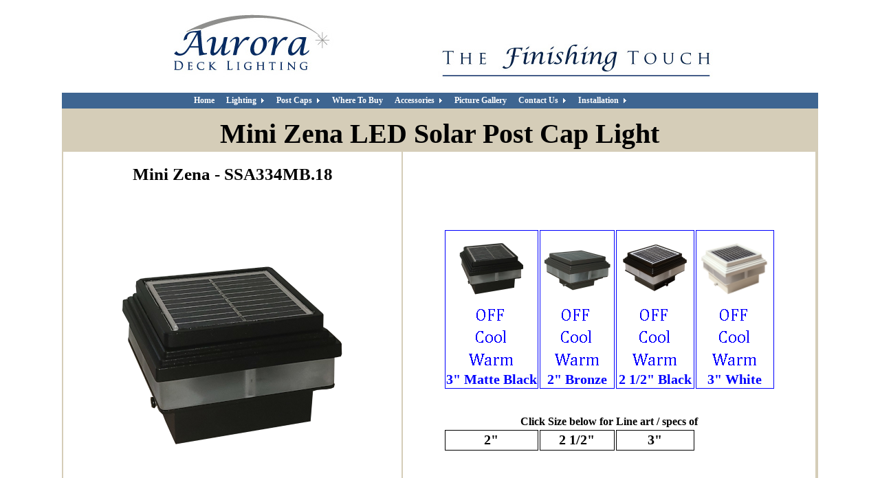

--- FILE ---
content_type: text/html
request_url: https://auroradecklighting.com/Mini-Zena-Solar-Post-Deck-Light.html
body_size: 3108
content:
<!DOCTYPE html>

<html lang="en" class="webp webp-alpha webp-animation webp-lossless">


	<head>
		<meta charset="utf-8">
		<meta name="AUTHOR" content="Todd Thayer">
		<meta name="description" content="Aurora Deck Lights are the perfect finish to any deck or fence.">
		<meta name="keywords" content="Decklights, deck Lights, Post top lights, decks, lights for decks,
										landscape, landscape lighting, solar, solar lighting, low voltage lighting,
										deck lighting, Orion, polaris, sirius, titan, zenith">
		<meta NAME="ROBOTS" CONTENT="ALL">

		<title>Mini Zena Solar Post Top Light</title>

		<link href="Script/stylesheet1.css" rel="stylesheet" type="text/css" media="all">
		<script src="Script/functions.js" ></script>
		<script src="Script/windows.js"></script>


	</head>

		<div class="id" style=" margin-left: auto; margin-right: auto" >
			<script  src="Script/header.js" ></script>
			<script  src="Script/header1.js" ></script>
		</div>



		<table style="width:1100px; background-color: #D5CDB8; margin-left: auto; margin-right: auto"  >
			<tr >
				<th colspan="2" style ="height:40px; background-color:#D5CDB8; text-align:center; font-size:40px">
				Mini Zena LED Solar Post Cap Light
				</th>
			</tr>




			<tr  style="height:550px">

				<th style="width:45%;  background-color:white">

					<div id = "MiniZenaHeader" style=" margin-left: auto; margin-right: auto; font-size:25px"  >
						Mini Zena - SSA334MB.18
					</div>
						<img id="MiniZenaImage" src="Images/Products/Zena/Mini-Zena-Solar-Post-Top-Light-SSA334MB.18-OFF_380.png" alt = "Mini Zena Matte Black Post light SSA334MB.18" >
						<br>

				</th>

				<th style="width:55%; background-color:white " >
					<table  style =  "border: 0; margin-left: auto; margin-right: auto">
						<tr >
							<th style="font-size:20px;  border-color:#D5CDB8 ; border: 1px ; border-style: solid; color:blue" >
								<img src = "Images/Products/Zena/Mini-Zena-Solar-Post-Top-Light-SSA334MB.18-OFF_110.png"  alt = "Mini Zena Matte Black Post light SSA334MB.18"><br>

								 <img src = "Images/off.png"
								 onCLICK="document.getElementById('MiniZenaImage').src='Images/Products/Zena/Mini-Zena-Solar-Post-Top-Light-SSA334MB.18-OFF_380.png';
								 document.getElementById('MiniZenaHeader').innerHTML ='Mini Zena SSA334MB.18'"
								 alt = "Mini Zena Matte Black Post light SSA334MB.18"><br>

								 <img src = "Images/Cool.png"
								 onClick="document.getElementById('MiniZenaImage').src='Images/Products/Zena/Mini-Zena-Solar-Post-Top-Light-SSA334MB.18-COOL_380.png';
								 document.getElementById('MiniZenaHeader').innerHTML ='Mini Zena SSA334MB.18'"
								 alt = "Mini Zena Matte Black Post light SSA334MB.18"><br>

								 <img src = "Images/Warm.png"
								 onClick="document.getElementById('MiniZenaImage').src='Images/Products/Zena/Mini-Zena-Solar-Post-Top-Light-SSA334MB.18-WARM_380.png';
								 document.getElementById('MiniZenaHeader').innerHTML ='Mini Zena SSA334MB.18'"
								 alt = "Mini Zena Matte Black Post light SSA334MB.18"><br>
								 3" Matte Black
							</th>

							<th style="font-size:20px;  border-color:#D5CDB8 ; border: 1px ; border-style: solid; color:blue" >
								<img src = "Images/Products/Zena/Mini-Zena-Solar-Post-Top-Light-SSA2045.18-OFF_110.png"  alt = "Mini Zena Bronze Post light SSA2045.18"><br>

								 <img src = "Images/off.png"
								 onCLICK="document.getElementById('MiniZenaImage').src='Images/Products/Zena/Mini-Zena-Solar-Post-Top-Light-SSA2045.18-OFF_380.png';
								 document.getElementById('MiniZenaHeader').innerHTML ='Mini Zena SSA2045.18'"
								 alt = "Mini Zena Bronze Post light SSA2045.18"><br>

								 <img src = "Images/Cool.png"
								 onClick="document.getElementById('MiniZenaImage').src='Images/Products/Zena/Mini-Zena-Solar-Post-Top-Light-SSA2045.18-COOL_380.png';
								 document.getElementById('MiniZenaHeader').innerHTML ='Mini Zena SSA2045.18'"
								 alt = "Mini Zena Bronze Post light SSA2045.18"><br>

								 <img src = "Images/WARM.png"
								 onClick="document.getElementById('MiniZenaImage').src='Images/Products/Zena/Mini-Zena-Solar-Post-Top-Light-SSA2045.18-WARM_380.png';
								 document.getElementById('MiniZenaHeader').innerHTML ='Mini Zena SSA2045.18'"
								 alt = "Mini Zena Bronze Post light SSA2045.18"><br>
								 2" Bronze

							</th>

							<th style="font-size:20px;  border-color:#D5CDB8 ; border: 1px ; border-style: solid; color:blue" >
								<img src = "Images/Products/Zena/Mini-Zena-Solar-Post-Top-Light-SSA3048.18-OFF_110.png"  alt = "Mini Zena Black Post light SSA3048.18"><br>

								 <img src = "Images/off.png"
								 onCLICK="document.getElementById('MiniZenaImage').src='Images/Products/Zena/Mini-Zena-Solar-Post-Top-Light-SSA3048.18-OFF_380.png';
								 document.getElementById('MiniZenaHeader').innerHTML ='Mini Zena SSA3048.18'"
								 alt = "Mini Zena Black Post light SSA3048.18"><br>

								 <img src = "Images/Cool.png"
								 onClick="document.getElementById('MiniZenaImage').src='Images/Products/Zena/Mini-Zena-Solar-Post-Top-Light-SSA3048.18-COOL_380.png';
								 document.getElementById('MiniZenaHeader').innerHTML ='Mini Zena SSA3048.18'"
								 alt = "Mini Zena Black Post light SSA3048.18"><br>

								 <img src = "Images/WARM.png"
								 onClick="document.getElementById('MiniZenaImage').src='Images/Products/Zena/Mini-Zena-Solar-Post-Top-Light-SSA3048.18-WARM_380.png';
								 document.getElementById('MiniZenaHeader').innerHTML ='Mini Zena SSA3048.18'"
								 alt = "Mini Zena Black Post light SSA3048.18"><br>
								 2 1/2" Black

							</th>
							<th style="font-size:20px;  border-color:#D5CDB8 ; border: 1px ; border-style: solid; color:blue" >
								<img src = "Images/Products/Zena/Mini-Zena-Solar-Post-Top-Light-SSA3340.18-OFF_110.png"  alt = "Mini Zena White Post light SSA3340.18"><br>

								 <img src = "Images/off.png"
								 onCLICK="document.getElementById('MiniZenaImage').src='Images/Products/Zena/Mini-Zena-Solar-Post-Top-Light-SSA3340.18-OFF_380.png';
								 document.getElementById('MiniZenaHeader').innerHTML ='Mini Zena SSA3340.18'"
								 alt = "Mini Zena White Post light SSA3340.18"><br>

								 <img src = "Images/Cool.png"
								 onClick="document.getElementById('MiniZenaImage').src='Images/Products/Zena/Mini-Zena-Solar-Post-Top-Light-SSA3340.18-COOL_380.png';
								 document.getElementById('MiniZenaHeader').innerHTML ='Mini Zena SSA3340.18'"
								 alt = "Mini Zena White Post light SSA3340.18"><br>

								 <img src = "Images/WARM.png"
								 onClick="document.getElementById('MiniZenaImage').src='Images/Products/Zena/Mini-Zena-Solar-Post-Top-Light-SSA3340.18-WARM_380.png';
								 document.getElementById('MiniZenaHeader').innerHTML ='Mini Zena SSA3340.18'"
								 alt = "Mini Zena White Post light SSA3340.18"><br>
								 3" White

							</th>
						 </tr>
						<tr>
							<th colspan = "4">
								<br><br>
								Click Size below for Line art / specs of
							</th>
						</tr>

						<tr style="height:30px; font-size:20px">
								<th  style=" border: 1px solid black" class = "CellHighlight">
								<a  onclick="document.getElementById('MiniZenaImage').src='Images/Products/Zena/SSA2040-Line-Art-Dimension.jpg';
											 document.getElementById('MiniZenaHeader').innerHTML ='2\u0022 Post Cap Dimensions <br> SSA204(x)'"><div>2"</div></a>
								</th>
								<th  style=" border: 1px solid black" class = "CellHighlight">
								<a  onclick="document.getElementById('MiniZenaImage').src='Images/Products/Zena/SSA3040-Line-Art-Dimension.jpg';
											 document.getElementById('MiniSaturnHeader').innerHTML ='2 1/2\u0022 Post Cap Dimensions <br> SSA304(x)'" ><div>2 1/2"</div></a>
								</th>
								<th  style=" border: 1px solid black" class = "CellHighlight">
								<a  onclick="document.getElementById('MiniZenaImage').src='Images/Products/Zena/SSA3340-Line-Art-Dimension.jpg';
											 document.getElementById('MiniZenaHeader').innerHTML ='3\u0022 Post Cap Dimensions <br> SSA334(x)'" ><div>3"</div></a>
								</th>
								<th>
								</th>

						</tr>

					</table>
				</th>


			</tr>


			<tr >


						<th style="width:45%;  padding: 25px" >

							<div >

							<p>The Mini Zena Solar light radiates the night through solar power.
								These solar powered lights fit a 2", 2 1/2" and 3" post sizes
								The Zena light is designed specifically to
								receive the powerful solar cell. All Zena Series lights come
								with one 1400 MaH 3.7 Volt LiOn battery that capture the
								Sun's powerful energy.  Colors are dependent on post type and
								size. (see grid)
							</p>
							 </div>
								<ul style="text-align:left">
								  <li>Rugged cast aluminum construction</li>
								  <li>Durable, weatherproof powder coat finish</li>
								  <li>Designer Acrylic Panel</li>
								  <li>3/4" Thick Acrylic Panel</Li>
								  <li>Safe and Sturdy</li>
								  <li>Easy to Install</li>
								  <li>Auto on at dusk</li>
								  <li>On/off Switch</li>
								  <li>Color Matched Replaceable Solar Panel</li>
								  <li>One 1400 MaH LIon 3.7 Volt Battery Pack</li>
								  <li>Standard Light Color : 5000 - 5500K - Cool White</li>
								  <li>Also Available in 3000 - 3200K - Warm White</li>
								</ul>

							<a href="/pdf/SolarWarranty.pdf" style= "color: blue" >Solar Warranty Information (pdf file)</a>



						</th >


						<th style="width:55%; background-color: #D5CDB8; margin-left: auto; margin-right: auto" >
						Available Sizes and Colors<br>
						<img src="Images/Mini-Zena-Chart.png" alt="Zena Solar Cap Chart" ><br>
						<img src="Images/Legend.png" alt="Aurora Legend">
							<br><br>



						</th>


			</tr>






		<script  src="Script/footer.js"></script>
		</table>



		<!-- Global site tag (gtag.js) - Google Analytics -->
		<script async src="https://www.googletagmanager.com/gtag/js?id=UA-180571953-1"></script>
		<script>
		  window.dataLayer = window.dataLayer || [];
		  function gtag(){dataLayer.push(arguments);}
		  gtag('js', new Date());

		  gtag('config', 'UA-180571953-1');
		</script>



</html>

--- FILE ---
content_type: text/css
request_url: https://auroradecklighting.com/Script/stylesheet1.css
body_size: 2537
content:
A:link    { color: black }      /* unvisited links */
A:visited { color: black }     /* visited links */
A:active  { color: #0000FF }   /* active links */
A:hover {background: #B0B0B0;}
h4 {color: #0000FF; }

.CellHighlight:hover {
    background-color:#959595;
}


h3
{
	margin: 0px;
	padding: 0px;
	padding-bottom: 0px;
	border: 0px;>
	color ="black"
}

h2 {color: #0000FF; }
h1
{
	margin: 0px;
	padding: 0px;
	padding-bottom: 10px;
	border: 0px;>
	color ="black"
}

hr {width:80%; size:5; color:#0000FF;}

#dropmenudiv{
position:absolute;
border:1px solid black;
border-bottom-width: 0;
font:normal 12px Verdana;
line-height:18px;
z-index:100;
}

#dropmenudiv a{
width: 100%;
display: block;
text-indent: 3px;
border-bottom: 1px solid black;
padding: 1px 0;
text-decoration: none;
font-weight: bold;
}

#dropmenudiv a:hover{ /*hover background color*/

background-color: #072b61;
}
.small { font-size: 12; color: "#052147"}
#smaller { font-size: 12; color: "#052147"}
#white   { font-size: 25; color: "#052147"; visibility: visible; position: absolute; top: 300px }
#natural { font-size: 25; color: "#052147"; visibility: hidden;  position: absolute; top: 300px }
#forest  { font-size: 25; color: "#052147"; visibility: hidden;  position: absolute; top: 300px}
#verde   { font-size: 25; color: "#052147"; visibility: hidden;  position: absolute; top: 300px}
#bronze  { font-size: 25; color: "#052147"; visibility: hidden;  position: absolute; top: 300px}
#grey    { font-size: 25; color: "#052147"; visibility: hidden;  position: absolute; top: 300px }
#clay    { font-size: 25; color: "#052147"; visibility: hidden;  position: absolute; top: 300px }
#black   { font-size: 25; color: "#052147"; visibility: hidden;  position: absolute; top: 300px}
#tan     { font-size: 25; color: "#052147"; visibility: hidden;  position: absolute; top: 300px}
#green   { font-size: 25; color: "#052147"; visibility: hidden;  position: absolute; top: 300px}
#orange   { font-size: 25; color: "#052147"; visibility: hidden;  position: absolute; top: 300px }
#purple   { font-size: 25; color: "#052147"; visibility: hidden;  position: absolute; top: 300px}
#red   { font-size: 25; color: "#052147"; visibility: hidden;  position: absolute; top: 300px}


#bullets   { visibility: visible; position: absolute; top: 200px }
#bullets1   { visibility: visible; position: absolute; top: 420px}
#bullets2   { visibility: visible; position: absolute; top: 480px}

#polaris { visibility: visible; position: absolute; top: 250px; left: 325px; width: 277px; height: 291px }
#titan { visibility: visible; position: absolute; top: 250px; left: 535px; width: 277px; height: 291px }
#sirius { visibility: visible; position: absolute; top: 420px; left: 325px; width: 277px; height: 291px }
#zenith { visibility: visible; position: absolute; top: 420px; left: 535px; width: 277px; height: 291px }

#links   { visibility: visible; position: absolute; top: 225px;}

#navlinks   { font-size: 12; visibility: visible; position: absolute; top: 180px; left: 45px; width: 277px; height: 291px }

#picture  { visibility: visible; position: absolute; top: 500px; left:  25px; width: 277px; height: 291px }
#picture1  { visibility: visible; position: absolute; top: 425px; left:  25px; width: 277px; height: 291px }
#picture2  { visibility: visible; position: absolute; top: 550px; left:  25px; width: 277px; height: 291px }

#backTo{ font-size: 12; color: "#000000"; visibility: visible; position: absolute; top: 180px}

#contractorText{ font-size: 25; color: "#000000"; visibility: visible; position: absolute; top: 185px}
#dealerText{ font-size: 25; color: "#000000"; visibility: visible; position: absolute; top: 185px}
#image1 {font-size: 25; color: "#000000"; visibility: visible; position: absolute; top: 250px}
#image2 { visibility: visible; position: absolute; top: 650px; left: 420px; width: 277px; height: 291px }
#image3  { visibility: visible; position: absolute; top: 460px; left:  35px; width: 277px; height: 291px }

#auroraBrochure  {font-size: 20; color: "#052147"; visibility: visible; position: absolute; top: 250px; left: 660px; width: 160px; height: 291px  }

#tiffanyImage { font-size: 25; color: "#000000"; visibility: visible; position: absolute; top: 185px; left: 420px; width: 277px; height: 291px }
#adapterImage { font-size: 25; color: "#000000"; visibility: visible; position: absolute; top: 400px}

#rightSideHeader{ font-size: 25; color: "#000000"; visibility: visible; position: absolute; top: 185px}
#rightSideHeader1{ font-size: 25; color: "#000000"; visibility: visible; position: absolute; top: 185px }
#adapter { visibility: visible; position: absolute; top: 250px }

#rightSideImage1 { visibility: visible; position: absolute; top: 225px}
#rightSideImage2 { visibility: visible; position: absolute; top: 225px }
#rightSideImage3 { visibility: visible; position: absolute; top: 420px }
#rightSideImage4 { visibility: visible; position: absolute; top: 420px}
#rightSideImage5 { visibility: visible; position: absolute; top: 590px}
#rightSideImage6 { visibility: visible; position: absolute; top: 590px }
#rightSideImage7 { visibility: visible; position: absolute; top: 780px }
#rightSideImage8 { visibility: visible; position: absolute; top: 780px}

#rightSide2Image1 { visibility: visible; position: absolute; top: 225px }
#rightSide2Image2 { visibility: visible; position: absolute; top: 225px }
#rightSide2Image3 { visibility: visible; position: absolute; top: 420px}
#rightSide2Image4 { visibility: visible; position: absolute; top: 420px }
#rightSide2Image5 { visibility: visible; position: absolute; top: 590px}
#rightSide2Image6 { visibility: visible; position: absolute; top: 590px }
#rightSide2Image7 { visibility: visible; position: absolute; top: 780px}
#rightSide2Image8 { visibility: visible; position: absolute; top: 780px }
#rightSide2Image9 { visibility: visible; position: absolute; top: 930px}

#productImage1 { font-size: 25; color: "#052147"; visibility: visible; position: absolute; top: 200px}
#productImage2 { font-size: 25; color: "#052147"; visibility: hidden;  position: absolute; top: 200px}
#productImage3 { font-size: 25; color: "#052147"; visibility: hidden;  position: absolute; top: 200px }
#productImage4 { font-size: 25; color: "#052147"; visibility: hidden;  position: absolute; top: 200px }
#productImage5 { font-size: 25; color: "#052147"; visibility: hidden;  position: absolute; top: 200px }
#productImage6 { font-size: 25; color: "#052147"; visibility: hidden;  position: absolute; top: 200px }

#belowProduct  { font-size: 25; color: "#052147"; visibility: visible;  position: absolute; top: 600px}
#clickSimage  { font-size: 25; color: "#052147"; visibility: visible;  position: absolute; top: 220px}


#styles1 { visibility: visible; position: absolute; top: 250px}
#styles2 { visibility: visible; position: absolute; top: 250px}
#styles3 { visibility: visible; position: absolute; top: 250px }
#styles4 { visibility: visible; position: absolute; top: 420px}
#styles5 { visibility: visible; position: absolute; top: 420px }
#styles6 { visibility: visible; position: absolute; top: 420px}
#styles7 { visibility: visible; position: absolute; top: 590px }
#styles8 { visibility: visible; position: absolute; top: 590px }
#styles9 { visibility: visible; position: absolute; top: 760px}
#styles10 { visibility: visible; position: absolute; top: 760px}
#styles11 { visibility: visible; position: absolute; top: 760px}

#phoenix {font-size: 15; color: "#000000"; visibility: visible; position: absolute; top: 515px; left: 580px; width: 277px; height: 291px }
#phoenixTitle {font-size: 35; color: "#FFFFFF"; visibility: visible; position: absolute; top: 200px; left: 140px; width: 600px; height: 291px }


<style>
#pcm{display:none;}
ul.pureCssMenu ul{display:none}
ul.pureCssMenu li:hover>ul{display:block}
ul.pureCssMenu ul{position: absolute;left:-1px;top:98%;}
ul.pureCssMenu ul ul{position: absolute;left:98%;top:-2px;}
ul.pureCssMenu,ul.pureCssMenu ul {
	margin:0px;
	list-style:none;
	padding:0px 2px 2px 0px;
	background-color:#3e6591;
	background-repeat:repeat;
	border-color:#cccccc #111111 #111111 #cccccc;
	border-width:0px;
	border-style:solid;
}
ul.pureCssMenu table {border-collapse:collapse}ul.pureCssMenu {
	display:block;
	zoom:1;
	float: left;
}
ul.pureCssMenu ul{
	width:189px;
}
ul.pureCssMenu li{
	display:block;
	margin:2px 0px 0px 2px;
	font-size:0px;
}
ul.pureCssMenu a:active, ul.pureCssMenu a:focus {
outline-style:none;
}
ul.pureCssMenu a, ul.pureCssMenu li.dis a:hover, ul.pureCssMenu li.sep a:hover {
	display:block;
	vertical-align:middle;
	background-color:#3e6591;
	border-width:0px;
	border-color:#3e6591;
	border-style:solid;
	text-align:left;
	text-decoration:none;
	padding:2px 5px 2px 10px;
	_padding-left:0;
	font:bold 12px Georgia;
	color: #FFFFFF;
	text-decoration:none;
	cursor:default;
	
}
ul.pureCssMenu span{
	overflow:hidden;
}
ul.pureCssMenu li {
	float:left;
}
ul.pureCssMenu ul li {
	float:none;
}
ul.pureCssMenu ul a {
	text-align:left;
	white-space:nowrap;
}
ul.pureCssMenu li.sep{
	text-align:left;
	padding:0px;
	line-height:0;
	height:100%;
}
ul.pureCssMenu li.sep span{
	float:none;	padding-right:0;
	width:3px;
	height:100%;
	display:inline-block;
	background-color:#cccccc #111111 #111111 #cccccc;	background-image:none;}
ul.pureCssMenu ul li.sep span{
	width:100%;
	height:3px;
}
ul.pureCssMenu li:hover{
	position:relative;
}
ul.pureCssMenu li:hover>a{
	background-color:#C7C7C7;
	border-color:#C7C7C7;
	border-style:solid;
	font:bold 12px Georgia;
	color: #FFFFFF;
	text-decoration:none;
}
ul.pureCssMenu li a:hover{
	position:relative;
	background-color:#C7C7C7;
	border-color:#C7C7C7;
	border-style:solid;
	font:bold 12px Georgia;
	color: #FFFFFF;
	text-decoration:none;
}
ul.pureCssMenu li.dis a {
	color: #666 !important;
}
ul.pureCssMenu img {border: none;float:left;_float:none;margin-right:2px;width:16px;
height:16px;
}
ul.pureCssMenu ul img {width:16px;
height:16px;
}
ul.pureCssMenu img.over{display:none}
ul.pureCssMenu li.dis a:hover img.over{display:none !important}
ul.pureCssMenu li.dis a:hover img.def {display:inline !important}
ul.pureCssMenu li:hover > a img.def  {display:none}
ul.pureCssMenu li:hover > a img.over {display:inline}
ul.pureCssMenu a:hover img.over,ul.pureCssMenu a:hover ul img.def,ul.pureCssMenu a:hover a:hover ul img.def,ul.pureCssMenu a:hover a:hover img.over,ul.pureCssMenu a:hover a:hover a:hover img.over{display:inline}
ul.pureCssMenu a:hover img.def,ul.pureCssMenu a:hover ul img.over,ul.pureCssMenu a:hover a:hover ul img.over,ul.pureCssMenu a:hover a:hover img.def,ul.pureCssMenu a:hover a:hover a:hover img.def{display:none}
ul.pureCssMenu a:hover ul,ul.pureCssMenu a:hover a:hover ul{display:block}
ul.pureCssMenu a:hover ul ul{display:none}
ul.pureCssMenu span{
	display:block;
	background-image:url(../images/arr_white.gif);
	background-position:right center;
	background-repeat: no-repeat;
   padding-right:12px;}
ul.pureCssMenu li:hover>a>span{	background-image:url(../images/arrv_white.gif);
}
ul.pureCssMenu a:hover span{	_background-image:url(../images/arrv_white.gif)}
ul.pureCssMenu ul span,ul.pureCssMenu a:hover table span{background-image:url(../images/arr_white.gif)}

</style>

--- FILE ---
content_type: application/javascript
request_url: https://auroradecklighting.com/Script/functions.js
body_size: 2782
content:
	a=new Image();a.src="Images/MainPage/main10.jpg";
	c=new Image();c.src="Images/MainPage/main12.jpg";
	d=new Image();d.src="Images/MainPage/main16.jpg";

	//slideshow functions
	function startSlideShow(){setTimeout("pic2()",3000);}
	function pic2(){document.images.slidepix.src="Images/MainPage/main19.jpg";
	setTimeout("pic3()",3000);}
	function pic3(){document.images.slidepix.src="Images/MainPage/main8.jpg";
	setTimeout("pic4()",3000);}
	function pic4(){document.images.slidepix.src="Images/MainPage/main18.jpg";
	setTimeout("pic5()",3000);}
	function pic5(){document.images.slidepix.src="Images/MainPage/main17.jpg";
	setTimeout("pic6()",3000);}
	function pic6(){document.images.slidepix.src="Images/MainPage/main20.jpg";
	setTimeout("pic2()",3000);}

function swapImage(image) {
    document.getElementById("productImage").src=image
}


var DHTML = (document.getElementById || document.all || document.layers);



function showImage(style,number){
	var whichImage = Math.round(Math.random()*(number-1));
	document.write('<img src="Images/Hero/'+style+whichImage+'.jpg"'+'></img>')
}



function invi(flag, object)
{
	if (!DHTML) return;
	var x = new getObj(object);
	x.style.visibility = (flag) ? 'hidden' : 'visible'
}
function getObj(name)
{
  if (document.getElementById)
  {
  	this.obj = document.getElementById(name);
	this.style = document.getElementById(name).style;
  }
  else if (document.all)
  {
	this.obj = document.all[name];
	this.style = document.all[name].style;
  }
  else if (document.layers)
  {
   	this.obj = document.layers[name];
   	this.style = document.layers[name];
  }
}







/***********************************************
* AnyLink Drop Down Menu- � Dynamic Drive (www.dynamicdrive.com)
* This notice MUST stay intact for legal use
* Visit http://www.dynamicdrive.com/ for full source code
***********************************************/

//Contents for menu 1
var menu1=new Array()
menu1[0]='<a href="Polaris.html">Polaris Solar Light</a>'
menu1[1]='<a href="Titan.html">Titan Deck Light</a>'
menu1[2]='<a href="Sirius.html">Sirius Deck Light</a>'
menu1[3]='<a href="zenith.html">Zenith Deck Light</a>'
menu1[4]='<a href="Orion.html">Orion Deck Light</a>'
menu1[5]='<a href="PhoenixLEDRecessedLightKit.html">Phoenix Recessed Kit</a>'
menu1[6]='<a href="4LEDSolarLight.html"><font color="blue">4 LED Solar Light <i>New</i></font></a>'
menu1[7]='<a href="OdysseyStripLight.html"><font color="blue">Odyssey Strip Light <i>new</i></font></a>'
menu1[8]='<a href="VegaRailLight.html"><font color="blue">Vega Rail Light <i>new</i></font></a>'
menu1[9]='<a href="quasar.html">Quasar Pathway Light</a>'
menu1[10]='<a href="ariel.html">Ariel Pathway Light</a>'
menu1[11]='<a href="Nova.html">Nova LED </a>'
menu1[12]='<a href="Eclipse.html">Eclipse LED </a>'
menu1[13]='<a href="Pyxis.html">Pyxis Pathway</a>'
menu1[14]='<a href="Nebula.html">Nebula Eyeball</a>'
menu1[15]='<a href="lunar.html">Lunar</a>'
menu1[16]='<a href="Lighting.html">View All Styles</a>'

//Contents for menu 2, and so on
var menu2=new Array()
menu2[0]='<a href="transform.html">Transformers</a>'
menu2[1]='<a href="Conversion.html">Coversion Bases</a>'
menu2[2]='<a href="LowVoltageLightBulbs.html">Light Bulbs</a>'
menu2[3]='<a href="LowWire.html">Wiring Instructions</a>'
menu2[4]='<a href="LowWire.html">Warranty Information</a>'
menu2[5]='<a href="quasar.html">Quasar Pathway Light</a>'
menu2[6]='<a href="ariel.html">Ariel Pathway Light</a>'
menu2[7]='<a href="Pyxis.html">Pyxis Pathway Light</a>'
menu2[8]='<a href="Nebula.html">Nebula Eyeball Light</a>'
menu2[9]='<a href="tiffany.html">Tiffany Glass Panels</a>'
menu2[10]='<a href="Adapter.html">Rail Adapters</a>'


//Contents for menu 4, and so on
var menu4=new Array()
menu4[0]='<a href="TitanCap.html">Titan Post Caps</a>'
menu4[1]='<a href="SiriusCap.html">Sirius Post Caps</a>'
menu4[2]='<a href="zenithcap.html">Zenith Post Caps</a>'

var menuwidth='165px' //default menu width
var menubgcolor='#8f8f8c'  //menu bgcolor
var disappeardelay=250  //menu disappear speed onMouseout (in miliseconds)
var hidemenu_onclick="yes" //hide menu when user clicks within menu?

/////No further editting needed

var ie4=document.all
var ns6=document.getElementById&&!document.all

if (ie4||ns6)
document.write('<div id="dropmenudiv" style="visibility:hidden;width:'+menuwidth+';background-color:'+menubgcolor+'" onMouseover="clearhidemenu()" onMouseout="dynamichide(event)"></div>')

function getposOffset(what, offsettype){
var totaloffset=(offsettype=="left")? what.offsetLeft : what.offsetTop;
var parentEl=what.offsetParent;
while (parentEl!=null){
totaloffset=(offsettype=="left")? totaloffset+parentEl.offsetLeft : totaloffset+parentEl.offsetTop;
parentEl=parentEl.offsetParent;
}
return totaloffset;
}


function showhide(obj, e, visible, hidden){
menuwidth='150px';
if (ie4||ns6)
dropmenuobj.style.left=dropmenuobj.style.top=-500
if (menuwidth!=""){
dropmenuobj.widthobj=dropmenuobj.style
dropmenuobj.widthobj.width=menuwidth
}
if (e.type=="click" && obj.visibility==hidden || e.type=="mouseover")
obj.visibility=visible
else if (e.type=="click")
obj.visibility=hidden
}

function iecompattest(){
return (document.compatMode && document.compatMode!="BackCompat")? document.documentElement : document.body
}

function clearbrowseredge(obj, whichedge){
var edgeoffset=0
if (whichedge=="rightedge"){
var windowedge=ie4 && !window.opera? iecompattest().scrollLeft+iecompattest().clientWidth-15 : window.pageXOffset+window.innerWidth-15
dropmenuobj.contentmeasure=dropmenuobj.offsetWidth
if (windowedge-dropmenuobj.x < dropmenuobj.contentmeasure)
edgeoffset=dropmenuobj.contentmeasure-obj.offsetWidth
}
else{
var topedge=ie4 && !window.opera? iecompattest().scrollTop : window.pageYOffset
var windowedge=ie4 && !window.opera? iecompattest().scrollTop+iecompattest().clientHeight-15 : window.pageYOffset+window.innerHeight-18
dropmenuobj.contentmeasure=dropmenuobj.offsetHeight
if (windowedge-dropmenuobj.y < dropmenuobj.contentmeasure){ //move up?
edgeoffset=dropmenuobj.contentmeasure+obj.offsetHeight
if ((dropmenuobj.y-topedge)<dropmenuobj.contentmeasure) //up no good either?
edgeoffset=dropmenuobj.y+obj.offsetHeight-topedge
}
}
return edgeoffset
}

function populatemenu(what){
if (ie4||ns6)
dropmenuobj.innerHTML=what.join("")
}


function dropdownmenu(obj, e, menucontents ){
menuwidth='150px';
if (window.event) event.cancelBubble=true
else if (e.stopPropagation) e.stopPropagation()
clearhidemenu()
dropmenuobj=document.getElementById? document.getElementById("dropmenudiv") : dropmenudiv
populatemenu(menucontents)

if (ie4||ns6){

showhide(dropmenuobj.style, e, "visible", "hidden")
menuwidth='150px';
dropmenuobj.x=getposOffset(obj, "left")
dropmenuobj.y=getposOffset(obj, "top")
dropmenuobj.style.left=dropmenuobj.x-clearbrowseredge(obj, "rightedge")+"px"
dropmenuobj.style.top=dropmenuobj.y-clearbrowseredge(obj, "bottomedge")+obj.offsetHeight+"px"
}

return clickreturnvalue()
}

function clickreturnvalue(){
if (ie4||ns6) return false
else return true
}

function contains_ns6(a, b) {
while (b.parentNode)
if ((b = b.parentNode) == a)
return true;
return false;
}

function dynamichide(e){
if (ie4&&!dropmenuobj.contains(e.toElement))
delayhidemenu()
else if (ns6&&e.currentTarget!= e.relatedTarget&& !contains_ns6(e.currentTarget, e.relatedTarget))
delayhidemenu()
}

function hidemenu(e){
if (typeof dropmenuobj!="undefined"){
if (ie4||ns6)
dropmenuobj.style.visibility="hidden"
}
}

function delayhidemenu(){
if (ie4||ns6)
delayhide=setTimeout("hidemenu()",disappeardelay)
}

function clearhidemenu(){
if (typeof delayhide!="undefined")
clearTimeout(delayhide)
}

if (hidemenu_onclick=="yes")
document.onclick=hidemenu

--- FILE ---
content_type: application/javascript
request_url: https://auroradecklighting.com/Script/footer.js
body_size: 180
content:

document.write('<tr height="10">');
document.write('<td colspan="3" bgcolor="#d5cdb8"></td>');
document.write('</tr>');
document.write('<tr  align="center" height="30">');
document.write('<center>');
document.write('<td colspan=3" bgcolor="#3e6591"  ><font color="white">');
document.write('<a href="default.htm" >Home</a>  &nbsp &nbsp|&nbsp &nbsp ');
document.write('<a href="lighting.html">Lighting</a>  &nbsp &nbsp|&nbsp &nbsp ');
document.write('<a href="postcaps.html"   >Post caps</a>  &nbsp &nbsp|&nbsp &nbsp ');
document.write('<a href="accessories.html">Accessories</a>  &nbsp &nbsp|&nbsp &nbsp ');
document.write('<a href="picture.html"    >Gallery</a>  &nbsp &nbsp|&nbsp &nbsp ');
document.write('<a href="testimonials.html"      >Testimonials</a>  &nbsp &nbsp|&nbsp &nbsp ');
document.write('<a href="sitemap.html"        >Site Map</a>  &nbsp &nbsp|&nbsp &nbsp ');
document.write('<a href="faq.html"        >FAQ</a>  &nbsp &nbsp|&nbsp &nbsp ');
document.write('<a href="faq.html"        >FAQ</a>  &nbsp &nbsp|&nbsp &nbsp ');
document.write('<a href="DCCalculator.html"      >DC Calculator</a>  &nbsp &nbsp|&nbsp &nbsp ');
document.write('<a href="contact.html"    >Contact Us</a>');
document.write('</font></td></center>');
document.write('</tr>');










--- FILE ---
content_type: application/javascript
request_url: https://auroradecklighting.com/Script/windows.js
body_size: 28
content:
function launchPolarisWin(picture)
{
	newWindow= window.open (picture, "Picture","location=1,status=1,scrollbars=1,width=400,height=500");
	newWindow.close ();
	newWindow= window.open (picture, "Picture","location=1,status=1,scrollbars=1,width=400,height=500");
	newWindow.document.write('<center><h1>Polaris</h1></center>');
	newWindow.document.write('<center><img src="catimages/'+picture+'.jpg"'+'></img></center>');
	newWindow.document.write('<br><br><center>'+picture+'</center>');
}


--- FILE ---
content_type: application/javascript
request_url: https://auroradecklighting.com/Script/header1.js
body_size: 2661
content:
document.write("		<table width=\"1100\" border=\"0\" cellspacing=\"0\" cellpadding=\"0\"  align=\"center\">");
document.write("");
document.write("<tr  align=\"center\">");
document.write("<td width=\"180\" bgcolor=\"#3e6591\">");
document.write("<\/td>");
document.write("<td bgcolor=\"#3e6591\">");
document.write("");
document.write("<ul class=\"pureCssMenu pureCssMenum\">");
document.write("	<li class=\"pureCssMenui\"><a class=\"pureCssMenui\" href=\"default.htm\">Home<\/a><\/li>");
document.write("	<li class=\"pureCssMenui\"><a class=\"pureCssMenui\" href=\"lighting.html\"><span>Lighting<\/span><![if gt IE 6]><\/a><![endif]><!--[if lte IE 6]><table><tr><td><![endif]-->");
document.write("	<ul class=\"pureCssMenum\">");
document.write("		<li class=\"pureCssMenui\"><a class=\"pureCssMenui\" href=\"Solar-LED-Post-Lighting.html\"><span>Solar<\/span><![if gt IE 6]><\/a><![endif]><!--[if lte IE 6]><table><tr><td><![endif]-->");
document.write("		<ul class=\"pureCssMenum\">");
document.write("			<li class=\"pureCssMenui\"><a class=\"pureCssMenui\" href=\"Mini-Zena-Solar-Post-Deck-Light.html\">Mini Zena Solar Light<i>   <font color ='red'>  new</font></i><\/a><\/li>");
document.write("			<li class=\"pureCssMenui\"><a class=\"pureCssMenui\" href=\"4LEDSolarLight.html\">Aries<\/a><\/li>");
document.write("			<li class=\"pureCssMenui\"><a class=\"pureCssMenui\" href=\"polaris.html\">Polaris Solar Light<\/a><\/li>");
document.write("			<li class=\"pureCssMenui\"><a class=\"pureCssMenui\" href=\"ZenaSolarLight.html\">Zena Solar Light <\/a><\/li>");
document.write("			<li class=\"pureCssMenui\"><a class=\"pureCssMenui\" href=\"MaciMaeSolarLight.html\">MaciMae Solar Light <\/a><\/li>");
document.write("		<\/ul>");
document.write("		<!--[if lte IE 6]><\/td><\/tr><\/table><\/a><![endif]--><\/li>");
document.write("		<li class=\"pureCssMenui\"><a class=\"pureCssMenui\" href=\"PostTopLighting.html\"><span>Post Top Lighting<\/span><![if gt IE 6]><\/a><![endif]><!--[if lte IE 6]><table><tr><td><![endif]-->");
document.write("		<ul class=\"pureCssMenum\">");
document.write("			<li class=\"pureCssMenui\"><a class=\"pureCssMenui\" href=\"Mini-Case-Halo-LED-Light.html\">Mini Case Halo Light<i><font color ='red'>new</font></i><\/a><\/li>");
document.write("			<li class=\"pureCssMenui\"><a class=\"pureCssMenui\" href=\"Mini-Neptune-LED-Light.html\">Mini Neptune Light<i><font color ='red'>new</font></i><\/a><\/li>");
document.write("			<li class=\"pureCssMenui\"><a class=\"pureCssMenui\" href=\"TritonLEDLight.html\">Triton LED Deck Light<i><font color ='red'>new</font></i><\/a><\/li>");
document.write("			<li class=\"pureCssMenui\"><a class=\"pureCssMenui\" href=\"MiniSaturnPostLight.html\">Mini Saturn Post Light<i><font color ='red'>new</font></i><\/a><\/li>");
document.write("			<li class=\"pureCssMenui\"><a class=\"pureCssMenui\" href=\"CaseHaloLEDLight.html\">Case Halo Led Light<i><font color ='red'>new</font></i><\/a><\/li>");
document.write("			<li class=\"pureCssMenui\"><a class=\"pureCssMenui\" href=\"titan.html\">Titan Deck Light<\/a><\/li>");
document.write("			<li class=\"pureCssMenui\"><a class=\"pureCssMenui\" href=\"sirius.html\">Sirius Deck Light<\/a><\/li>");
document.write("			<li class=\"pureCssMenui\"><a class=\"pureCssMenui\" href=\"orion.html\">Orion Deck Light<\/a><\/li>");
document.write("			<li class=\"pureCssMenui\"><a class=\"pureCssMenui\" href=\"4LEDsolarlight.html\">Aries<\/a><\/li>");
document.write("			<li class=\"pureCssMenui\"><a class=\"pureCssMenui\" href=\"venusLEDLight.html\">Venus LED Deck Light<\/a><\/li>");
document.write("			<li class=\"pureCssMenui\"><a class=\"pureCssMenui\" href=\"neptuneLEDLight.html\">Neptune LED Deck Light<\/a><\/li>");
document.write("			<li class=\"pureCssMenui\"><a class=\"pureCssMenui\" href=\"polaris.html\">Polaris Solar Light<\/a><\/li>");
document.write("			<li class=\"pureCssMenui\"><a class=\"pureCssMenui\" href=\"nova.html\">Nova LED LIght<\/a><\/li>");
document.write("			<li class=\"pureCssMenui\"><a class=\"pureCssMenui\" href=\"eclipse.html\">Eclipse LED Light<\/a><\/li>");
document.write("			<li class=\"pureCssMenui\"><a class=\"pureCssMenui\" href=\"saturnPostlight.html\">Saturn Post Light <\/a><\/li>");
document.write("			<li class=\"pureCssMenui\"><a class=\"pureCssMenui\" href=\"IrisPostlight.html\">Iris Post Light <\/a><\/li>");
document.write("		<\/ul>");
document.write("		<!--[if lte IE 6]><\/td><\/tr><\/table><\/a><![endif]--><\/li>");
document.write("		<li class=\"pureCssMenui\"><a class=\"pureCssMenui\" href=\"RailLighting.html\"><span>Rail Lighting<\/span><![if gt IE 6]><\/a><![endif]><!--[if lte IE 6]><table><tr><td><![endif]-->");
document.write("		<ul class=\"pureCssMenum\">");
document.write("			<li class=\"pureCssMenui\"><a class=\"pureCssMenui\" href=\"OdysseyStripLight.html\">Odyssey Strip Light<\/a><\/li>");
document.write("			<li class=\"pureCssMenui\"><a class=\"pureCssMenui\" href=\"vegaRailLight.html\">Vega Rail Light<\/a><\/li>");
document.write("			<li class=\"pureCssMenui\"><a class=\"pureCssMenui\" href=\"PhoenixLEDRecessedLightKIt.html\">Phoenix Recessed Light<\/a><\/li>");
document.write("			<li class=\"pureCssMenui\"><a class=\"pureCssMenui\" href=\"nebula.html\">Nebula Eyeball Light<\/a><\/li>");
document.write("		<\/ul>");
document.write("		<!--[if lte IE 6]><\/td><\/tr><\/table><\/a><![endif]--><\/li>");
document.write("		<li class=\"pureCssMenui\"><a class=\"pureCssMenui\" href=\"StepLighting.html\"><span>Step Lighting <\/span><![if gt IE 6]><\/a><![endif]><!--[if lte IE 6]><table><tr><td><![endif]-->");
document.write("		<ul class=\"pureCssMenum\">");
document.write("			<li class=\"pureCssMenui\"><a class=\"pureCssMenui\" href=\"pyxis.html\">Pyxis Riser Light<\/a><\/li>");
document.write("			<li class=\"pureCssMenui\"><a class=\"pureCssMenui\" href=\"odysseyStripLight.html\">Odyssey Strip Light<\/a><\/li>");
document.write("			<li class=\"pureCssMenui\"><a class=\"pureCssMenui\" href=\"PhoenixLEDRecessedLightKIt.html\">Phoenix Recessed Kit<\/a><\/li>");
document.write("			<li class=\"pureCssMenui\"><a class=\"pureCssMenui\" href=\"CoronaRiserLight.html\">Corona Riser Light<\/a><\/li>");
document.write("		<\/ul>");
document.write("		<!--[if lte IE 6]><\/td><\/tr><\/table><\/a><![endif]--><\/li>");
document.write("		<li class=\"pureCssMenui\"><a class=\"pureCssMenui\" href=\"LEDDeckLighting.html\"><span>LED Lighting<\/span><![if gt IE 6]><\/a><![endif]><!--[if lte IE 6]><table><tr><td><![endif]-->");
document.write("		<ul class=\"pureCssMenum\">");
document.write("			<li class=\"pureCssMenui\"><a class=\"pureCssMenui\" href=\"TritonLEDLight.html\">Triton LED Deck Light<i><font color ='red'>new</font></i><\/a><\/li>");
document.write("			<li class=\"pureCssMenui\"><a class=\"pureCssMenui\" href=\"polaris.html\">Polaris Solar Light<\/a><\/li>");
document.write("			<li class=\"pureCssMenui\"><a class=\"pureCssMenui\" href=\"4LEDSolarLight.html\">Aries<\/a><\/li>");
document.write("			<li class=\"pureCssMenui\"><a class=\"pureCssMenui\" href=\"nova.html\">Nova LED LIght<\/a><\/li>");
document.write("			<li class=\"pureCssMenui\"><a class=\"pureCssMenui\" href=\"eclipse.html\">Eclipse LED Light<\/a><\/li>");
document.write("			<li class=\"pureCssMenui\"><a class=\"pureCssMenui\" href=\"venusLEDLight.html\">Venus LED Deck Light<i><font color ='red'>new</font></i><\/a><\/li>");
document.write("			<li class=\"pureCssMenui\"><a class=\"pureCssMenui\" href=\"neptuneLEDLight.html\">Neptune LED Deck Light<i><font color ='red'>new</font></i><\/a><\/li>");
document.write("			<li class=\"pureCssMenui\"><a class=\"pureCssMenui\" href=\"saturnPostlight.html\">Saturn Post Light <\/a><\/li>");
document.write("			<li class=\"pureCssMenui\"><a class=\"pureCssMenui\" href=\"IrisPostlight.html\">Iris Post Light <\/a><\/li>");
document.write("			<li class=\"pureCssMenui\"><a class=\"pureCssMenui\" href=\"PhoenixLEDRecessedLightKIt.html\">Phoenix Recessed Light<\/a><\/li>");
document.write("			<li class=\"pureCssMenui\"><a class=\"pureCssMenui\" href=\"vegaRailLight.html\">Vega Rail Light<\/a><\/li>");
document.write("			<li class=\"pureCssMenui\"><a class=\"pureCssMenui\" href=\"odysseyStripLight.html\">Odyssey Strip Light<\/a><\/li>");
document.write("		<\/ul>");
document.write("		<!--[if lte IE 6]><\/td><\/tr><\/table><\/a><![endif]--><\/li>");
document.write("		<li class=\"pureCssMenui\"><a class=\"pureCssMenui\" href=\"lowVoltageLighting.html\"><span>Low Voltage Lighting<\/span><![if gt IE 6]><\/a><![endif]><!--[if lte IE 6]><table><tr><td><![endif]-->");
document.write("		<ul class=\"pureCssMenum\">");
document.write("			<li class=\"pureCssMenui\"><a class=\"pureCssMenui\" href=\"TritonLEDLight.html\">Triton LED Deck Light<i><font color ='red'>new</font></i><\/a><\/li>");
document.write("			<li class=\"pureCssMenui\"><a class=\"pureCssMenui\" href=\"orion.html\">Orion Deck Light<\/a><\/li>");
document.write("			<li class=\"pureCssMenui\"><a class=\"pureCssMenui\" href=\"titan.html\">Titan Deck LIght<\/a><\/li>");
document.write("			<li class=\"pureCssMenui\"><a class=\"pureCssMenui\" href=\"sirius.html\">Sirius Deck LIght<\/a><\/li>");
document.write("			<li class=\"pureCssMenui\"><a class=\"pureCssMenui\" href=\"nova.html\">Nova LED LIght<\/a><\/li>");
document.write("			<li class=\"pureCssMenui\"><a class=\"pureCssMenui\" href=\"eclipse.html\">Eclipse Led Light<\/a><\/li>");
document.write("			<li class=\"pureCssMenui\"><a class=\"pureCssMenui\" href=\"venusLEDLight.html\">Venus LED Deck Light<i><font color ='red'>new</font></i><\/a><\/li>");
document.write("			<li class=\"pureCssMenui\"><a class=\"pureCssMenui\" href=\"neptuneLEDLight.html\">Neptune LED Deck Light<i><font color ='red'>new</font></i><\/a><\/li>");
document.write("		<\/ul>");
document.write("		<!--[if lte IE 6]><\/td><\/tr><\/table><\/a><![endif]--><\/li>");
document.write("		<li class=\"pureCssMenui\"><a class=\"pureCssMenui\" href=\"lightingKits.html\"><span>Lighting Kits<\/span><![if gt IE 6]><\/a><![endif]><!--[if lte IE 6]><table><tr><td><![endif]-->");
document.write("		<ul class=\"pureCssMenum\">");
document.write("			<li class=\"pureCssMenui\"><a class=\"pureCssMenui\" href=\"odysseyStripLight.html\">Odyssey Strip Light<\/a><\/li>");
document.write("			<li class=\"pureCssMenui\"><a class=\"pureCssMenui\" href=\"PhoenixLEDRecessedLightKIt.html\">Phoenix Recessed Kit<\/a><\/li>");
document.write("		<\/ul>");
document.write("		<!--[if lte IE 6]><\/td><\/tr><\/table><\/a><![endif]--><\/li>");
document.write("		<li class=\"pureCssMenui\"><a class=\"pureCssMenui\" href=\"LineVoltagelighting.html\"><span>Line Voltage Lighting<\/span><![if gt IE 6]><\/a><![endif]><!--[if lte IE 6]><table><tr><td><![endif]-->");
document.write("		<ul class=\"pureCssMenum\">");
document.write("			<li class=\"pureCssMenui\"><a class=\"pureCssMenui\" href=\"titan.html\">Titan Deck Light<\/a><\/li>");
document.write("			<li class=\"pureCssMenui\"><a class=\"pureCssMenui\" href=\"sirius.html\">Sirius Deck Light<\/a><\/li>");
document.write("		<\/ul>");
document.write("		<!--[if lte IE 6]><\/td><\/tr><\/table><\/a><![endif]--><\/li>");
document.write("		<li class=\"pureCssMenui\"><a class=\"pureCssMenui\" href=\"lighting.html\">View All Styles<\/a><\/li>");
document.write("	<\/ul>");
document.write("	<!--[if lte IE 6]><\/td><\/tr><\/table><\/a><![endif]--><\/li>");
document.write("	<li class=\"pureCssMenui\"><a class=\"pureCssMenui\" href=\"postCaps.html\"><span>Post Caps<\/span><![if gt IE 6]><\/a><![endif]><!--[if lte IE 6]><table><tr><td><![endif]-->");
document.write("	<ul class=\"pureCssMenum\">");
document.write("		<li class=\"pureCssMenui\"><a class=\"pureCssMenui\" href=\"siriusCap.html\">Sirius Post Cap<\/a><\/li>");
document.write("		<li class=\"pureCssMenui\"><a class=\"pureCssMenui\" href=\"titanCap.html\">Titan Post Cap<\/a><\/li>");
document.write("		<li class=\"pureCssMenui\"><a class=\"pureCssMenui\" href=\"MiniTitanPostcap.html\">Mini Titan Post Cap<\/a><\/li>");
document.write("	<\/ul>");
document.write("	<!--[if lte IE 6]><\/td><\/tr><\/table><\/a><![endif]--><\/li>");
document.write("	<li class=\"pureCssMenui\"><a class=\"pureCssMenui\" href=\"where.html\">Where To Buy<\/a><\/li>");
document.write("	<li class=\"pureCssMenui\"><a class=\"pureCssMenui\" href=\"Accessories.html\"><span>Accessories<\/span><![if gt IE 6]><\/a><![endif]><!--[if lte IE 6]><table><tr><td><![endif]-->");
document.write("	<ul class=\"pureCssMenum\">");
document.write("		<li class=\"pureCssMenui\"><a class=\"pureCssMenui\" href=\"PhoenixLEDRecessedAccessories.html\">Phoenix LED Accessories<\/a><\/li>");
document.write("		<li class=\"pureCssMenui\"><a class=\"pureCssMenui\" href=\"ACtransformers.html\">AC Transformers<\/a><\/li>");
document.write("		<li class=\"pureCssMenui\"><a class=\"pureCssMenui\" href=\"WiringAccessories.html\">Wiring Accessories<\/a><\/li>");
document.write("		<li class=\"pureCssMenui\"><a class=\"pureCssMenui\" href=\"DCtransformers.html\">DC Transformers<\/a><\/li>");
document.write("		<li class=\"pureCssMenui\"><a class=\"pureCssMenui\" href=\"conversion.html\">Conversion Bases<\/a><\/li>");
document.write("		<li class=\"pureCssMenui\"><a class=\"pureCssMenui\" href=\"lowvoltageLightBulbs.html\">Light Bulbs<\/a><\/li>");
document.write("		<li class=\"pureCssMenui\"><a class=\"pureCssMenui\" href=\"adapter.html\">Rail Adapters<\/a><\/li>");
document.write("	<\/ul>");
document.write("	<!--[if lte IE 6]><\/td><\/tr><\/table><\/a><![endif]--><\/li>");
document.write("	<li class=\"pureCssMenui\"><a class=\"pureCssMenui\" href=\"picture.html\">Picture Gallery<\/a><\/li>");
document.write("	<li class=\"pureCssMenui\"><a class=\"pureCssMenui\" href=\"contact.html\"><span>Contact Us<\/span><![if gt IE 6]><\/a><![endif]><!--[if lte IE 6]><table><tr><td><![endif]-->");
document.write("	<ul class=\"pureCssMenum\">");
document.write("		<li class=\"pureCssMenui\"><a class=\"pureCssMenui\" href=\"about.html\">About Us<\/a><\/li>");
document.write("		<li class=\"pureCssMenui\"><a class=\"pureCssMenui\" href=\"contact.html\">Contact Us<\/a><\/li>");
document.write("	<\/ul>");
document.write("	<!--[if lte IE 6]><\/td><\/tr><\/table><\/a><![endif]--><\/li>");
document.write("	<li class=\"pureCssMenui\"><a class=\"pureCssMenui\" href=\"InstallationInstructions.html\"><span>Installation<\/span><![if gt IE 6]><\/a><![endif]><!--[if lte IE 6]><table><tr><td><![endif]-->");
document.write("	<ul class=\"pureCssMenum\">");
document.write("		<li class=\"pureCssMenui\"><a class=\"pureCssMenui\" href=\"warrantyfaq.html\">Warranty Information<\/a><\/li>");
document.write("		<li class=\"pureCssMenui\"><a class=\"pureCssMenui\" href=\"lowwirefaq.html\">Low Voltage Wiring<\/a><\/li>");
document.write("		<li class=\"pureCssMenui\"><a class=\"pureCssMenui\" href=\"lowvoltage2021.pdf\">Wiring Instructions (pdf)<\/a><\/li>");
document.write("		<li class=\"pureCssMenui\"><a class=\"pureCssMenui\" href=\"dcCalculator.html\">DC Lighting Calculator<\/a><\/li>");
document.write("		<!--[if lte IE 6]><\/td><\/tr><\/table><\/a><![endif]--><\/li>");
document.write("		<li class=\"pureCssMenui\"><a class=\"pureCssMenui\" href=\"How_to/index.html\"><span>How To . . .<\/span><![if gt IE 6]><\/a><![endif]><!--[if lte IE 6]><table><tr><td><![endif]-->");
document.write("		<ul class=\"pureCssMenum\">");
document.write("			<li class=\"pureCssMenui\"><a class=\"pureCssMenui\" href=\"How_to/Change_PostCap_base.html\">Change Post Cap Base<\/a><\/li>");
document.write("			<li class=\"pureCssMenui\"><a class=\"pureCssMenui\" href=\"How_to/Change_Top.html\">Replace Top of an Aurora Deck Light<\/a><\/li>");
document.write("	<\/ul>");
document.write("	<!--[if lte IE 6]><\/td><\/tr><\/table><\/a><![endif]--><\/li>");
document.write("<\/ul>");
document.write("");
document.write("<\/td>");
document.write("<\/tr>");
document.write("<tr height=\"10\" >");
document.write("<td colspan=\"2\" height=\"10\" bgcolor=\"#d5cdb8\"><\/td>");
document.write("<\/tr>");
document.write("<\/table>");
document.write("");


--- FILE ---
content_type: application/javascript
request_url: https://auroradecklighting.com/Script/header.js
body_size: -57
content:
document.write('     <center>  <p><a href="default.htm"><img src="images/logo.jpg" alt="Aurora Deck Lighting Logo" height="99" width="822" border="0"></a></p> </center>	');















